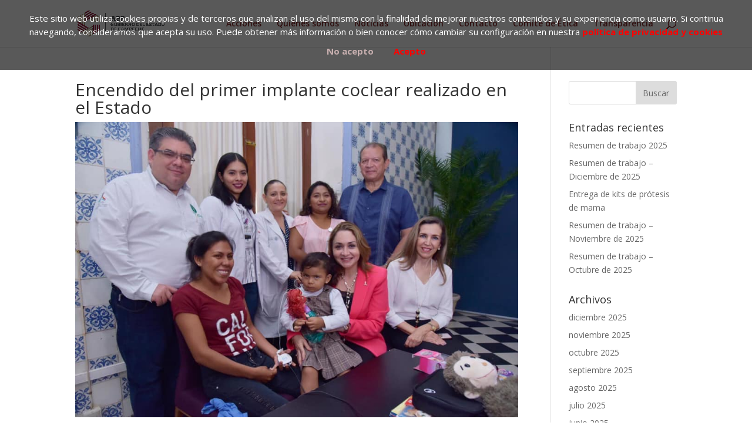

--- FILE ---
content_type: text/html; charset=UTF-8
request_url: https://beneficenciacampeche.gob.mx/2019/10/23/encendido-del-primer-implante-coclear-realizado-en-el-estado/
body_size: 54997
content:
<div id="legalplus-cookies-banner" class="block top" style="display: none;"
     data-cookies_accepted="false">
        <div class="block_content">
        <p id="legal_cookies_banner_text" data-cookies_link="https://beneficenciacampeche.gob.mx/politica-de-privacidad-y-cookies/">
            Este sitio web utiliza cookies propias y de terceros que analizan el uso del mismo con la finalidad de mejorar nuestros contenidos y su experiencia como usuario. Si continua navegando, consideramos que acepta su uso. Puede obtener más información o bien conocer cómo cambiar su configuración en nuestra [legalplus_CONDITIONS_LINK]        </p>
        <div class="legalplus-accept-btn">
            <a id="legalplus_deny_cookies" href="">No acepto</a>
            <a id="legalplus_accept_cookies" href="">Acepto</a>
        </div>
    </div>
</div>

<div id="legal-confirm" style="display: none;">
    <div class="text">
        Para poder continuar debe aceptar nuestra
        <a href="https://beneficenciacampeche.gob.mx/politica-de-privacidad-y-cookies/" target="_blank">Política de privacidad</a>.
    </div>
    <div id="legal-accept">Aceptar</div>
    <div id="legal-deny">Cancelar</div>
</div><!DOCTYPE html>
<html lang="es">
<head>
	<meta charset="UTF-8" />
<meta http-equiv="X-UA-Compatible" content="IE=edge">
	<link rel="pingback" href="https://beneficenciacampeche.gob.mx/xmlrpc.php" />

	<script type="text/javascript">
		document.documentElement.className = 'js';
	</script>

	<script>var et_site_url='https://beneficenciacampeche.gob.mx';var et_post_id='2036';function et_core_page_resource_fallback(a,b){"undefined"===typeof b&&(b=a.sheet.cssRules&&0===a.sheet.cssRules.length);b&&(a.onerror=null,a.onload=null,a.href?a.href=et_site_url+"/?et_core_page_resource="+a.id+et_post_id:a.src&&(a.src=et_site_url+"/?et_core_page_resource="+a.id+et_post_id))}
</script><title>Encendido del primer implante coclear realizado en el Estado | Beneficencia Pública Campeche</title>
<meta name='robots' content='max-image-preview:large' />
<link rel='dns-prefetch' href='//www.googletagmanager.com' />
<link rel='dns-prefetch' href='//fonts.googleapis.com' />
<link rel="alternate" type="application/rss+xml" title="Beneficencia Pública Campeche &raquo; Feed" href="https://beneficenciacampeche.gob.mx/feed/" />
<link rel="alternate" type="application/rss+xml" title="Beneficencia Pública Campeche &raquo; Feed de los comentarios" href="https://beneficenciacampeche.gob.mx/comments/feed/" />
<link rel="alternate" type="application/rss+xml" title="Beneficencia Pública Campeche &raquo; Comentario Encendido del primer implante coclear realizado en el Estado del feed" href="https://beneficenciacampeche.gob.mx/2019/10/23/encendido-del-primer-implante-coclear-realizado-en-el-estado/feed/" />
<link rel="alternate" title="oEmbed (JSON)" type="application/json+oembed" href="https://beneficenciacampeche.gob.mx/wp-json/oembed/1.0/embed?url=https%3A%2F%2Fbeneficenciacampeche.gob.mx%2F2019%2F10%2F23%2Fencendido-del-primer-implante-coclear-realizado-en-el-estado%2F" />
<link rel="alternate" title="oEmbed (XML)" type="text/xml+oembed" href="https://beneficenciacampeche.gob.mx/wp-json/oembed/1.0/embed?url=https%3A%2F%2Fbeneficenciacampeche.gob.mx%2F2019%2F10%2F23%2Fencendido-del-primer-implante-coclear-realizado-en-el-estado%2F&#038;format=xml" />
<meta content="Divi v.4.2.2" name="generator"/><style id='wp-img-auto-sizes-contain-inline-css' type='text/css'>
img:is([sizes=auto i],[sizes^="auto," i]){contain-intrinsic-size:3000px 1500px}
/*# sourceURL=wp-img-auto-sizes-contain-inline-css */
</style>
<style id='wp-emoji-styles-inline-css' type='text/css'>

	img.wp-smiley, img.emoji {
		display: inline !important;
		border: none !important;
		box-shadow: none !important;
		height: 1em !important;
		width: 1em !important;
		margin: 0 0.07em !important;
		vertical-align: -0.1em !important;
		background: none !important;
		padding: 0 !important;
	}
/*# sourceURL=wp-emoji-styles-inline-css */
</style>
<style id='wp-block-library-inline-css' type='text/css'>
:root{--wp-block-synced-color:#7a00df;--wp-block-synced-color--rgb:122,0,223;--wp-bound-block-color:var(--wp-block-synced-color);--wp-editor-canvas-background:#ddd;--wp-admin-theme-color:#007cba;--wp-admin-theme-color--rgb:0,124,186;--wp-admin-theme-color-darker-10:#006ba1;--wp-admin-theme-color-darker-10--rgb:0,107,160.5;--wp-admin-theme-color-darker-20:#005a87;--wp-admin-theme-color-darker-20--rgb:0,90,135;--wp-admin-border-width-focus:2px}@media (min-resolution:192dpi){:root{--wp-admin-border-width-focus:1.5px}}.wp-element-button{cursor:pointer}:root .has-very-light-gray-background-color{background-color:#eee}:root .has-very-dark-gray-background-color{background-color:#313131}:root .has-very-light-gray-color{color:#eee}:root .has-very-dark-gray-color{color:#313131}:root .has-vivid-green-cyan-to-vivid-cyan-blue-gradient-background{background:linear-gradient(135deg,#00d084,#0693e3)}:root .has-purple-crush-gradient-background{background:linear-gradient(135deg,#34e2e4,#4721fb 50%,#ab1dfe)}:root .has-hazy-dawn-gradient-background{background:linear-gradient(135deg,#faaca8,#dad0ec)}:root .has-subdued-olive-gradient-background{background:linear-gradient(135deg,#fafae1,#67a671)}:root .has-atomic-cream-gradient-background{background:linear-gradient(135deg,#fdd79a,#004a59)}:root .has-nightshade-gradient-background{background:linear-gradient(135deg,#330968,#31cdcf)}:root .has-midnight-gradient-background{background:linear-gradient(135deg,#020381,#2874fc)}:root{--wp--preset--font-size--normal:16px;--wp--preset--font-size--huge:42px}.has-regular-font-size{font-size:1em}.has-larger-font-size{font-size:2.625em}.has-normal-font-size{font-size:var(--wp--preset--font-size--normal)}.has-huge-font-size{font-size:var(--wp--preset--font-size--huge)}.has-text-align-center{text-align:center}.has-text-align-left{text-align:left}.has-text-align-right{text-align:right}.has-fit-text{white-space:nowrap!important}#end-resizable-editor-section{display:none}.aligncenter{clear:both}.items-justified-left{justify-content:flex-start}.items-justified-center{justify-content:center}.items-justified-right{justify-content:flex-end}.items-justified-space-between{justify-content:space-between}.screen-reader-text{border:0;clip-path:inset(50%);height:1px;margin:-1px;overflow:hidden;padding:0;position:absolute;width:1px;word-wrap:normal!important}.screen-reader-text:focus{background-color:#ddd;clip-path:none;color:#444;display:block;font-size:1em;height:auto;left:5px;line-height:normal;padding:15px 23px 14px;text-decoration:none;top:5px;width:auto;z-index:100000}html :where(.has-border-color){border-style:solid}html :where([style*=border-top-color]){border-top-style:solid}html :where([style*=border-right-color]){border-right-style:solid}html :where([style*=border-bottom-color]){border-bottom-style:solid}html :where([style*=border-left-color]){border-left-style:solid}html :where([style*=border-width]){border-style:solid}html :where([style*=border-top-width]){border-top-style:solid}html :where([style*=border-right-width]){border-right-style:solid}html :where([style*=border-bottom-width]){border-bottom-style:solid}html :where([style*=border-left-width]){border-left-style:solid}html :where(img[class*=wp-image-]){height:auto;max-width:100%}:where(figure){margin:0 0 1em}html :where(.is-position-sticky){--wp-admin--admin-bar--position-offset:var(--wp-admin--admin-bar--height,0px)}@media screen and (max-width:600px){html :where(.is-position-sticky){--wp-admin--admin-bar--position-offset:0px}}

/*# sourceURL=wp-block-library-inline-css */
</style><style id='global-styles-inline-css' type='text/css'>
:root{--wp--preset--aspect-ratio--square: 1;--wp--preset--aspect-ratio--4-3: 4/3;--wp--preset--aspect-ratio--3-4: 3/4;--wp--preset--aspect-ratio--3-2: 3/2;--wp--preset--aspect-ratio--2-3: 2/3;--wp--preset--aspect-ratio--16-9: 16/9;--wp--preset--aspect-ratio--9-16: 9/16;--wp--preset--color--black: #000000;--wp--preset--color--cyan-bluish-gray: #abb8c3;--wp--preset--color--white: #ffffff;--wp--preset--color--pale-pink: #f78da7;--wp--preset--color--vivid-red: #cf2e2e;--wp--preset--color--luminous-vivid-orange: #ff6900;--wp--preset--color--luminous-vivid-amber: #fcb900;--wp--preset--color--light-green-cyan: #7bdcb5;--wp--preset--color--vivid-green-cyan: #00d084;--wp--preset--color--pale-cyan-blue: #8ed1fc;--wp--preset--color--vivid-cyan-blue: #0693e3;--wp--preset--color--vivid-purple: #9b51e0;--wp--preset--gradient--vivid-cyan-blue-to-vivid-purple: linear-gradient(135deg,rgb(6,147,227) 0%,rgb(155,81,224) 100%);--wp--preset--gradient--light-green-cyan-to-vivid-green-cyan: linear-gradient(135deg,rgb(122,220,180) 0%,rgb(0,208,130) 100%);--wp--preset--gradient--luminous-vivid-amber-to-luminous-vivid-orange: linear-gradient(135deg,rgb(252,185,0) 0%,rgb(255,105,0) 100%);--wp--preset--gradient--luminous-vivid-orange-to-vivid-red: linear-gradient(135deg,rgb(255,105,0) 0%,rgb(207,46,46) 100%);--wp--preset--gradient--very-light-gray-to-cyan-bluish-gray: linear-gradient(135deg,rgb(238,238,238) 0%,rgb(169,184,195) 100%);--wp--preset--gradient--cool-to-warm-spectrum: linear-gradient(135deg,rgb(74,234,220) 0%,rgb(151,120,209) 20%,rgb(207,42,186) 40%,rgb(238,44,130) 60%,rgb(251,105,98) 80%,rgb(254,248,76) 100%);--wp--preset--gradient--blush-light-purple: linear-gradient(135deg,rgb(255,206,236) 0%,rgb(152,150,240) 100%);--wp--preset--gradient--blush-bordeaux: linear-gradient(135deg,rgb(254,205,165) 0%,rgb(254,45,45) 50%,rgb(107,0,62) 100%);--wp--preset--gradient--luminous-dusk: linear-gradient(135deg,rgb(255,203,112) 0%,rgb(199,81,192) 50%,rgb(65,88,208) 100%);--wp--preset--gradient--pale-ocean: linear-gradient(135deg,rgb(255,245,203) 0%,rgb(182,227,212) 50%,rgb(51,167,181) 100%);--wp--preset--gradient--electric-grass: linear-gradient(135deg,rgb(202,248,128) 0%,rgb(113,206,126) 100%);--wp--preset--gradient--midnight: linear-gradient(135deg,rgb(2,3,129) 0%,rgb(40,116,252) 100%);--wp--preset--font-size--small: 13px;--wp--preset--font-size--medium: 20px;--wp--preset--font-size--large: 36px;--wp--preset--font-size--x-large: 42px;--wp--preset--spacing--20: 0.44rem;--wp--preset--spacing--30: 0.67rem;--wp--preset--spacing--40: 1rem;--wp--preset--spacing--50: 1.5rem;--wp--preset--spacing--60: 2.25rem;--wp--preset--spacing--70: 3.38rem;--wp--preset--spacing--80: 5.06rem;--wp--preset--shadow--natural: 6px 6px 9px rgba(0, 0, 0, 0.2);--wp--preset--shadow--deep: 12px 12px 50px rgba(0, 0, 0, 0.4);--wp--preset--shadow--sharp: 6px 6px 0px rgba(0, 0, 0, 0.2);--wp--preset--shadow--outlined: 6px 6px 0px -3px rgb(255, 255, 255), 6px 6px rgb(0, 0, 0);--wp--preset--shadow--crisp: 6px 6px 0px rgb(0, 0, 0);}:where(.is-layout-flex){gap: 0.5em;}:where(.is-layout-grid){gap: 0.5em;}body .is-layout-flex{display: flex;}.is-layout-flex{flex-wrap: wrap;align-items: center;}.is-layout-flex > :is(*, div){margin: 0;}body .is-layout-grid{display: grid;}.is-layout-grid > :is(*, div){margin: 0;}:where(.wp-block-columns.is-layout-flex){gap: 2em;}:where(.wp-block-columns.is-layout-grid){gap: 2em;}:where(.wp-block-post-template.is-layout-flex){gap: 1.25em;}:where(.wp-block-post-template.is-layout-grid){gap: 1.25em;}.has-black-color{color: var(--wp--preset--color--black) !important;}.has-cyan-bluish-gray-color{color: var(--wp--preset--color--cyan-bluish-gray) !important;}.has-white-color{color: var(--wp--preset--color--white) !important;}.has-pale-pink-color{color: var(--wp--preset--color--pale-pink) !important;}.has-vivid-red-color{color: var(--wp--preset--color--vivid-red) !important;}.has-luminous-vivid-orange-color{color: var(--wp--preset--color--luminous-vivid-orange) !important;}.has-luminous-vivid-amber-color{color: var(--wp--preset--color--luminous-vivid-amber) !important;}.has-light-green-cyan-color{color: var(--wp--preset--color--light-green-cyan) !important;}.has-vivid-green-cyan-color{color: var(--wp--preset--color--vivid-green-cyan) !important;}.has-pale-cyan-blue-color{color: var(--wp--preset--color--pale-cyan-blue) !important;}.has-vivid-cyan-blue-color{color: var(--wp--preset--color--vivid-cyan-blue) !important;}.has-vivid-purple-color{color: var(--wp--preset--color--vivid-purple) !important;}.has-black-background-color{background-color: var(--wp--preset--color--black) !important;}.has-cyan-bluish-gray-background-color{background-color: var(--wp--preset--color--cyan-bluish-gray) !important;}.has-white-background-color{background-color: var(--wp--preset--color--white) !important;}.has-pale-pink-background-color{background-color: var(--wp--preset--color--pale-pink) !important;}.has-vivid-red-background-color{background-color: var(--wp--preset--color--vivid-red) !important;}.has-luminous-vivid-orange-background-color{background-color: var(--wp--preset--color--luminous-vivid-orange) !important;}.has-luminous-vivid-amber-background-color{background-color: var(--wp--preset--color--luminous-vivid-amber) !important;}.has-light-green-cyan-background-color{background-color: var(--wp--preset--color--light-green-cyan) !important;}.has-vivid-green-cyan-background-color{background-color: var(--wp--preset--color--vivid-green-cyan) !important;}.has-pale-cyan-blue-background-color{background-color: var(--wp--preset--color--pale-cyan-blue) !important;}.has-vivid-cyan-blue-background-color{background-color: var(--wp--preset--color--vivid-cyan-blue) !important;}.has-vivid-purple-background-color{background-color: var(--wp--preset--color--vivid-purple) !important;}.has-black-border-color{border-color: var(--wp--preset--color--black) !important;}.has-cyan-bluish-gray-border-color{border-color: var(--wp--preset--color--cyan-bluish-gray) !important;}.has-white-border-color{border-color: var(--wp--preset--color--white) !important;}.has-pale-pink-border-color{border-color: var(--wp--preset--color--pale-pink) !important;}.has-vivid-red-border-color{border-color: var(--wp--preset--color--vivid-red) !important;}.has-luminous-vivid-orange-border-color{border-color: var(--wp--preset--color--luminous-vivid-orange) !important;}.has-luminous-vivid-amber-border-color{border-color: var(--wp--preset--color--luminous-vivid-amber) !important;}.has-light-green-cyan-border-color{border-color: var(--wp--preset--color--light-green-cyan) !important;}.has-vivid-green-cyan-border-color{border-color: var(--wp--preset--color--vivid-green-cyan) !important;}.has-pale-cyan-blue-border-color{border-color: var(--wp--preset--color--pale-cyan-blue) !important;}.has-vivid-cyan-blue-border-color{border-color: var(--wp--preset--color--vivid-cyan-blue) !important;}.has-vivid-purple-border-color{border-color: var(--wp--preset--color--vivid-purple) !important;}.has-vivid-cyan-blue-to-vivid-purple-gradient-background{background: var(--wp--preset--gradient--vivid-cyan-blue-to-vivid-purple) !important;}.has-light-green-cyan-to-vivid-green-cyan-gradient-background{background: var(--wp--preset--gradient--light-green-cyan-to-vivid-green-cyan) !important;}.has-luminous-vivid-amber-to-luminous-vivid-orange-gradient-background{background: var(--wp--preset--gradient--luminous-vivid-amber-to-luminous-vivid-orange) !important;}.has-luminous-vivid-orange-to-vivid-red-gradient-background{background: var(--wp--preset--gradient--luminous-vivid-orange-to-vivid-red) !important;}.has-very-light-gray-to-cyan-bluish-gray-gradient-background{background: var(--wp--preset--gradient--very-light-gray-to-cyan-bluish-gray) !important;}.has-cool-to-warm-spectrum-gradient-background{background: var(--wp--preset--gradient--cool-to-warm-spectrum) !important;}.has-blush-light-purple-gradient-background{background: var(--wp--preset--gradient--blush-light-purple) !important;}.has-blush-bordeaux-gradient-background{background: var(--wp--preset--gradient--blush-bordeaux) !important;}.has-luminous-dusk-gradient-background{background: var(--wp--preset--gradient--luminous-dusk) !important;}.has-pale-ocean-gradient-background{background: var(--wp--preset--gradient--pale-ocean) !important;}.has-electric-grass-gradient-background{background: var(--wp--preset--gradient--electric-grass) !important;}.has-midnight-gradient-background{background: var(--wp--preset--gradient--midnight) !important;}.has-small-font-size{font-size: var(--wp--preset--font-size--small) !important;}.has-medium-font-size{font-size: var(--wp--preset--font-size--medium) !important;}.has-large-font-size{font-size: var(--wp--preset--font-size--large) !important;}.has-x-large-font-size{font-size: var(--wp--preset--font-size--x-large) !important;}
/*# sourceURL=global-styles-inline-css */
</style>

<style id='classic-theme-styles-inline-css' type='text/css'>
/*! This file is auto-generated */
.wp-block-button__link{color:#fff;background-color:#32373c;border-radius:9999px;box-shadow:none;text-decoration:none;padding:calc(.667em + 2px) calc(1.333em + 2px);font-size:1.125em}.wp-block-file__button{background:#32373c;color:#fff;text-decoration:none}
/*# sourceURL=/wp-includes/css/classic-themes.min.css */
</style>
<link rel='stylesheet' id='divi-fonts-css' href='https://fonts.googleapis.com/css?family=Open+Sans:300italic,400italic,600italic,700italic,800italic,400,300,600,700,800&#038;subset=latin,latin-ext' type='text/css' media='all' />
<link rel='stylesheet' id='divi-style-css' href='https://beneficenciacampeche.gob.mx/wp-content/themes/Divi/style.css?ver=4.2.2' type='text/css' media='all' />
<link rel='stylesheet' id='dashicons-css' href='https://beneficenciacampeche.gob.mx/wp-includes/css/dashicons.min.css?ver=6.9' type='text/css' media='all' />
<script type="text/javascript" src="https://beneficenciacampeche.gob.mx/wp-includes/js/jquery/jquery.min.js?ver=3.7.1" id="jquery-core-js"></script>
<script type="text/javascript" src="https://beneficenciacampeche.gob.mx/wp-includes/js/jquery/jquery-migrate.min.js?ver=3.4.1" id="jquery-migrate-js"></script>
<script type="text/javascript" id="et-core-api-spam-recaptcha-js-extra">
/* <![CDATA[ */
var et_core_api_spam_recaptcha = {"site_key":"","page_action":{"action":"encendidodelprimerimplantecoclearrealizadoenelestado"}};
//# sourceURL=et-core-api-spam-recaptcha-js-extra
/* ]]> */
</script>
<script type="text/javascript" src="https://beneficenciacampeche.gob.mx/wp-content/themes/Divi/core/admin/js/recaptcha.js?ver=6.9" id="et-core-api-spam-recaptcha-js"></script>

<!-- Fragmento de código de la etiqueta de Google (gtag.js) añadida por Site Kit -->
<!-- Fragmento de código de Google Analytics añadido por Site Kit -->
<script type="text/javascript" src="https://www.googletagmanager.com/gtag/js?id=GT-TQT97F7" id="google_gtagjs-js" async></script>
<script type="text/javascript" id="google_gtagjs-js-after">
/* <![CDATA[ */
window.dataLayer = window.dataLayer || [];function gtag(){dataLayer.push(arguments);}
gtag("set","linker",{"domains":["beneficenciacampeche.gob.mx"]});
gtag("js", new Date());
gtag("set", "developer_id.dZTNiMT", true);
gtag("config", "GT-TQT97F7");
//# sourceURL=google_gtagjs-js-after
/* ]]> */
</script>
<link rel="https://api.w.org/" href="https://beneficenciacampeche.gob.mx/wp-json/" /><link rel="alternate" title="JSON" type="application/json" href="https://beneficenciacampeche.gob.mx/wp-json/wp/v2/posts/2036" /><link rel="EditURI" type="application/rsd+xml" title="RSD" href="https://beneficenciacampeche.gob.mx/xmlrpc.php?rsd" />
<meta name="generator" content="WordPress 6.9" />
<link rel="canonical" href="https://beneficenciacampeche.gob.mx/2019/10/23/encendido-del-primer-implante-coclear-realizado-en-el-estado/" />
<link rel='shortlink' href='https://beneficenciacampeche.gob.mx/?p=2036' />
<meta name="generator" content="Site Kit by Google 1.170.0" /><meta name="viewport" content="width=device-width, initial-scale=1.0, maximum-scale=1.0, user-scalable=0" /><meta name="twitter:widgets:link-color" content="#000000" /><meta name="twitter:widgets:border-color" content="#000000" /><meta name="twitter:partner" content="tfwp" /><link rel="icon" href="https://beneficenciacampeche.gob.mx/wp-content/uploads/2024/02/cropped-VEDA_perfil-1-32x32.png" sizes="32x32" />
<link rel="icon" href="https://beneficenciacampeche.gob.mx/wp-content/uploads/2024/02/cropped-VEDA_perfil-1-192x192.png" sizes="192x192" />
<link rel="apple-touch-icon" href="https://beneficenciacampeche.gob.mx/wp-content/uploads/2024/02/cropped-VEDA_perfil-1-180x180.png" />
<meta name="msapplication-TileImage" content="https://beneficenciacampeche.gob.mx/wp-content/uploads/2024/02/cropped-VEDA_perfil-1-270x270.png" />

<meta name="twitter:card" content="summary" /><meta name="twitter:title" content="Encendido del primer implante coclear realizado en el Estado" /><meta name="twitter:site" content="@SaludCampeche" /><meta name="twitter:image" content="https://beneficenciacampeche.gob.mx/wp-content/uploads/2019/11/75233869_1729074717227422_5159034069354283008_n.jpg" />
<style id="et-core-unified-2036-cached-inline-styles">body{color:#191919}.woocommerce #respond input#submit,.woocommerce-page #respond input#submit,.woocommerce #content input.button,.woocommerce-page #content input.button,.woocommerce-message,.woocommerce-error,.woocommerce-info{background:#0cc90c!important}#et_search_icon:hover,.mobile_menu_bar:before,.mobile_menu_bar:after,.et_toggle_slide_menu:after,.et-social-icon a:hover,.et_pb_sum,.et_pb_pricing li a,.et_pb_pricing_table_button,.et_overlay:before,.entry-summary p.price ins,.woocommerce div.product span.price,.woocommerce-page div.product span.price,.woocommerce #content div.product span.price,.woocommerce-page #content div.product span.price,.woocommerce div.product p.price,.woocommerce-page div.product p.price,.woocommerce #content div.product p.price,.woocommerce-page #content div.product p.price,.et_pb_member_social_links a:hover,.woocommerce .star-rating span:before,.woocommerce-page .star-rating span:before,.et_pb_widget li a:hover,.et_pb_filterable_portfolio .et_pb_portfolio_filters li a.active,.et_pb_filterable_portfolio .et_pb_portofolio_pagination ul li a.active,.et_pb_gallery .et_pb_gallery_pagination ul li a.active,.wp-pagenavi span.current,.wp-pagenavi a:hover,.nav-single a,.tagged_as a,.posted_in a{color:#0cc90c}.et_pb_contact_submit,.et_password_protected_form .et_submit_button,.et_pb_bg_layout_light .et_pb_newsletter_button,.comment-reply-link,.form-submit .et_pb_button,.et_pb_bg_layout_light .et_pb_promo_button,.et_pb_bg_layout_light .et_pb_more_button,.woocommerce a.button.alt,.woocommerce-page a.button.alt,.woocommerce button.button.alt,.woocommerce button.button.alt.disabled,.woocommerce-page button.button.alt,.woocommerce-page button.button.alt.disabled,.woocommerce input.button.alt,.woocommerce-page input.button.alt,.woocommerce #respond input#submit.alt,.woocommerce-page #respond input#submit.alt,.woocommerce #content input.button.alt,.woocommerce-page #content input.button.alt,.woocommerce a.button,.woocommerce-page a.button,.woocommerce button.button,.woocommerce-page button.button,.woocommerce input.button,.woocommerce-page input.button,.et_pb_contact p input[type="checkbox"]:checked+label i:before,.et_pb_bg_layout_light.et_pb_module.et_pb_button{color:#0cc90c}.footer-widget h4{color:#0cc90c}.et-search-form,.nav li ul,.et_mobile_menu,.footer-widget li:before,.et_pb_pricing li:before,blockquote{border-color:#0cc90c}.et_pb_counter_amount,.et_pb_featured_table .et_pb_pricing_heading,.et_quote_content,.et_link_content,.et_audio_content,.et_pb_post_slider.et_pb_bg_layout_dark,.et_slide_in_menu_container,.et_pb_contact p input[type="radio"]:checked+label i:before{background-color:#0cc90c}a{color:#1265cc}.nav li ul{border-color:#cccccc}#top-header,#et-secondary-nav li ul{background-color:#4fa31b}#et-secondary-nav li ul{background-color:#7cda24}#top-header,#top-header a{color:#7cda24}.et_header_style_centered .mobile_nav .select_page,.et_header_style_split .mobile_nav .select_page,.et_nav_text_color_light #top-menu>li>a,.et_nav_text_color_dark #top-menu>li>a,#top-menu a,.et_mobile_menu li a,.et_nav_text_color_light .et_mobile_menu li a,.et_nav_text_color_dark .et_mobile_menu li a,#et_search_icon:before,.et_search_form_container input,span.et_close_search_field:after,#et-top-navigation .et-cart-info{color:rgba(117,14,14,0.9)}.et_search_form_container input::-moz-placeholder{color:rgba(117,14,14,0.9)}.et_search_form_container input::-webkit-input-placeholder{color:rgba(117,14,14,0.9)}.et_search_form_container input:-ms-input-placeholder{color:rgba(117,14,14,0.9)}#main-header .nav li ul a{color:rgba(224,11,0,0.97)}#top-menu li.current-menu-ancestor>a,#top-menu li.current-menu-item>a,.et_color_scheme_red #top-menu li.current-menu-ancestor>a,.et_color_scheme_red #top-menu li.current-menu-item>a,.et_color_scheme_pink #top-menu li.current-menu-ancestor>a,.et_color_scheme_pink #top-menu li.current-menu-item>a,.et_color_scheme_orange #top-menu li.current-menu-ancestor>a,.et_color_scheme_orange #top-menu li.current-menu-item>a,.et_color_scheme_green #top-menu li.current-menu-ancestor>a,.et_color_scheme_green #top-menu li.current-menu-item>a{color:rgba(94,99,40,0.78)}#footer-widgets .footer-widget a,#footer-widgets .footer-widget li a,#footer-widgets .footer-widget li a:hover{color:#ffffff}.footer-widget{color:#ffffff}#main-footer .footer-widget h4{color:#0cc90c}.footer-widget li:before{border-color:#0cc90c}.et_slide_in_menu_container,.et_slide_in_menu_container .et-search-field{letter-spacing:px}.et_slide_in_menu_container .et-search-field::-moz-placeholder{letter-spacing:px}.et_slide_in_menu_container .et-search-field::-webkit-input-placeholder{letter-spacing:px}.et_slide_in_menu_container .et-search-field:-ms-input-placeholder{letter-spacing:px}@media only screen and (min-width:981px){.et_header_style_centered.et_hide_primary_logo #main-header:not(.et-fixed-header) .logo_container,.et_header_style_centered.et_hide_fixed_logo #main-header.et-fixed-header .logo_container{height:11.88px}.et-fixed-header#top-header,.et-fixed-header#top-header #et-secondary-nav li ul{background-color:#033307}.et-fixed-header #top-menu a,.et-fixed-header #et_search_icon:before,.et-fixed-header #et_top_search .et-search-form input,.et-fixed-header .et_search_form_container input,.et-fixed-header .et_close_search_field:after,.et-fixed-header #et-top-navigation .et-cart-info{color:rgba(219,11,4,0.89)!important}.et-fixed-header .et_search_form_container input::-moz-placeholder{color:rgba(219,11,4,0.89)!important}.et-fixed-header .et_search_form_container input::-webkit-input-placeholder{color:rgba(219,11,4,0.89)!important}.et-fixed-header .et_search_form_container input:-ms-input-placeholder{color:rgba(219,11,4,0.89)!important}.et-fixed-header #top-menu li.current-menu-ancestor>a,.et-fixed-header #top-menu li.current-menu-item>a{color:rgba(20,6,0,0.96)!important}.et-fixed-header#top-header a{color:#093308}}@media only screen and (min-width:1350px){.et_pb_row{padding:27px 0}.et_pb_section{padding:54px 0}.single.et_pb_pagebuilder_layout.et_full_width_page .et_post_meta_wrapper{padding-top:81px}.et_pb_fullwidth_section{padding:0}}</style><link rel='stylesheet' id='legalplus_css_1-css' href='https://beneficenciacampeche.gob.mx/wp-content/plugins/legal-plus/assets/css/legalplus.css?ver=6.9' type='text/css' media='all' />
</head>
<body class="wp-singular post-template-default single single-post postid-2036 single-format-standard wp-theme-Divi et_pb_button_helper_class et_fixed_nav et_show_nav et_primary_nav_dropdown_animation_fade et_secondary_nav_dropdown_animation_fade et_header_style_left et_pb_footer_columns1 et_cover_background et_pb_gutter osx et_pb_gutters3 et_pb_pagebuilder_layout et_smooth_scroll et_right_sidebar et_divi_theme et-db et_minified_js et_minified_css">
	<div id="page-container">

	
	
			<header id="main-header" data-height-onload="66">
			<div class="container clearfix et_menu_container">
							<div class="logo_container">
					<span class="logo_helper"></span>
					<a href="https://beneficenciacampeche.gob.mx/">
						<img src="https://beneficenciacampeche.gob.mx/wp-content/uploads/2021/10/ABPHoriz22.png" alt="Beneficencia Pública Campeche" id="logo" data-height-percentage="54" />
					</a>
				</div>
							<div id="et-top-navigation" data-height="66" data-fixed-height="40">
											<nav id="top-menu-nav">
						<ul id="top-menu" class="nav"><li id="menu-item-132" class="menu-item menu-item-type-post_type menu-item-object-post menu-item-132"><a href="https://beneficenciacampeche.gob.mx/2016/06/28/programas/">Acciones</a></li>
<li id="menu-item-131" class="menu-item menu-item-type-post_type menu-item-object-post menu-item-131"><a href="https://beneficenciacampeche.gob.mx/2016/06/28/quienes-somos/">Quiénes somos</a></li>
<li id="menu-item-5746" class="menu-item menu-item-type-post_type menu-item-object-post menu-item-5746"><a href="https://beneficenciacampeche.gob.mx/2016/07/04/noticias/">Noticias</a></li>
<li id="menu-item-130" class="menu-item menu-item-type-post_type menu-item-object-post menu-item-130"><a href="https://beneficenciacampeche.gob.mx/2016/06/29/ubicacion/">Ubicación</a></li>
<li id="menu-item-54" class="menu-item menu-item-type-custom menu-item-object-custom menu-item-54"><a href="/#Contacto">Contacto</a></li>
<li id="menu-item-6305" class="menu-item menu-item-type-post_type menu-item-object-page menu-item-6305"><a href="https://beneficenciacampeche.gob.mx/etica/">Comité de Ética</a></li>
<li id="menu-item-805" class="menu-item menu-item-type-post_type menu-item-object-page menu-item-805"><a href="https://beneficenciacampeche.gob.mx/transparenciaabp/">Transparencia</a></li>
</ul>						</nav>
					
					
					
										<div id="et_top_search">
						<span id="et_search_icon"></span>
					</div>
					
					<div id="et_mobile_nav_menu">
				<div class="mobile_nav closed">
					<span class="select_page">Seleccionar página</span>
					<span class="mobile_menu_bar mobile_menu_bar_toggle"></span>
				</div>
			</div>				</div> <!-- #et-top-navigation -->
			</div> <!-- .container -->
			<div class="et_search_outer">
				<div class="container et_search_form_container">
					<form role="search" method="get" class="et-search-form" action="https://beneficenciacampeche.gob.mx/">
					<input type="search" class="et-search-field" placeholder="Búsqueda &hellip;" value="" name="s" title="Buscar:" />					</form>
					<span class="et_close_search_field"></span>
				</div>
			</div>
		</header> <!-- #main-header -->
			<div id="et-main-area">
	
<div id="main-content">
		<div class="container">
		<div id="content-area" class="clearfix">
			<div id="left-area">
											<article id="post-2036" class="et_pb_post post-2036 post type-post status-publish format-standard has-post-thumbnail hentry category-noticias">
											<div class="et_post_meta_wrapper">
							<h1 class="entry-title">Encendido del primer implante coclear realizado en el Estado</h1>

						<img src="https://beneficenciacampeche.gob.mx/wp-content/uploads/2019/11/75233869_1729074717227422_5159034069354283008_n.jpg" alt="" class="" width='1080' height='675' srcset="https://beneficenciacampeche.gob.mx/wp-content/uploads/2019/11/75233869_1729074717227422_5159034069354283008_n.jpg 960w, https://beneficenciacampeche.gob.mx/wp-content/uploads/2019/11/75233869_1729074717227422_5159034069354283008_n-300x200.jpg 300w, https://beneficenciacampeche.gob.mx/wp-content/uploads/2019/11/75233869_1729074717227422_5159034069354283008_n-768x512.jpg 768w" sizes="(max-width: 960px) 100vw, 960px" />
												</div> <!-- .et_post_meta_wrapper -->
				
					<div class="entry-content">
					<div id="et-boc" class="et-boc">
			
		<div class="et-l et-l--post">
			<div class="et_builder_inner_content et_pb_gutters3"><div class="et_pb_section et_pb_section_0 et_section_regular" >
				
				
				
				
					<div class="et_pb_row et_pb_row_0">
				<div class="et_pb_column et_pb_column_4_4 et_pb_column_0  et_pb_css_mix_blend_mode_passthrough et-last-child">
				
				
				<div class="et_pb_module et_pb_text et_pb_text_0  et_pb_text_align_left et_pb_bg_layout_light">
				
				
				<div class="et_pb_text_inner"><p>23.Oct.19.  El Secretario de Salud acompañó a la presidenta del Patronato del DIF Estatal Campeche, Victoria Damas de Aysa al encendido del primer implante coclear realizado en el Hospital General de Especialidades (HGE) “Dr. Javier Buenfil Osorio”, el cuál benefició a la niña Valentina Concepción Sánchez Gómez, del municipio de Candelaria.</p></div>
			</div> <!-- .et_pb_text --><div class="et_pb_module et_pb_gallery et_pb_gallery_0  et_pb_bg_layout_light et_pb_slider et_pb_gallery_fullwidth et_slider_auto et_slider_speed_7000 clearfix">
				<div class="et_pb_gallery_items et_post_gallery clearfix" data-per_page="4"><div class="et_pb_gallery_item et_pb_bg_layout_light">
				<div class='et_pb_gallery_image landscape'>
					<a href="https://beneficenciacampeche.gob.mx/wp-content/uploads/2019/11/75356840_1729074730560754_1359925605285494784_n.jpg" title="75356840_1729074730560754_1359925605285494784_n">
					<img decoding="async" src="https://beneficenciacampeche.gob.mx/wp-content/uploads/2019/11/75356840_1729074730560754_1359925605285494784_n.jpg" alt="75356840_1729074730560754_1359925605285494784_n" srcset="https://beneficenciacampeche.gob.mx/wp-content/uploads/2019/11/75356840_1729074730560754_1359925605285494784_n.jpg 960w, https://beneficenciacampeche.gob.mx/wp-content/uploads/2019/11/75356840_1729074730560754_1359925605285494784_n-300x225.jpg 300w, https://beneficenciacampeche.gob.mx/wp-content/uploads/2019/11/75356840_1729074730560754_1359925605285494784_n-768x576.jpg 768w, https://beneficenciacampeche.gob.mx/wp-content/uploads/2019/11/75356840_1729074730560754_1359925605285494784_n-510x382.jpg 510w" sizes="(max-width: 960px) 100vw, 960px" />
					<span class="et_overlay"></span>
				</a>
				</div></div><div class="et_pb_gallery_item et_pb_bg_layout_light">
				<div class='et_pb_gallery_image landscape'>
					<a href="https://beneficenciacampeche.gob.mx/wp-content/uploads/2019/11/73121897_1729074710560756_6430431937583644672_n.jpg" title="73121897_1729074710560756_6430431937583644672_n">
					<img decoding="async" src="https://beneficenciacampeche.gob.mx/wp-content/uploads/2019/11/73121897_1729074710560756_6430431937583644672_n.jpg" alt="73121897_1729074710560756_6430431937583644672_n" srcset="https://beneficenciacampeche.gob.mx/wp-content/uploads/2019/11/73121897_1729074710560756_6430431937583644672_n.jpg 960w, https://beneficenciacampeche.gob.mx/wp-content/uploads/2019/11/73121897_1729074710560756_6430431937583644672_n-300x200.jpg 300w, https://beneficenciacampeche.gob.mx/wp-content/uploads/2019/11/73121897_1729074710560756_6430431937583644672_n-768x512.jpg 768w" sizes="(max-width: 960px) 100vw, 960px" />
					<span class="et_overlay"></span>
				</a>
				</div></div><div class="et_pb_gallery_item et_pb_bg_layout_light">
				<div class='et_pb_gallery_image landscape'>
					<a href="https://beneficenciacampeche.gob.mx/wp-content/uploads/2019/11/73128072_1729074760560751_1935655749292130304_n.jpg" title="73128072_1729074760560751_1935655749292130304_n">
					<img decoding="async" src="https://beneficenciacampeche.gob.mx/wp-content/uploads/2019/11/73128072_1729074760560751_1935655749292130304_n.jpg" alt="73128072_1729074760560751_1935655749292130304_n" srcset="https://beneficenciacampeche.gob.mx/wp-content/uploads/2019/11/73128072_1729074760560751_1935655749292130304_n.jpg 960w, https://beneficenciacampeche.gob.mx/wp-content/uploads/2019/11/73128072_1729074760560751_1935655749292130304_n-300x225.jpg 300w, https://beneficenciacampeche.gob.mx/wp-content/uploads/2019/11/73128072_1729074760560751_1935655749292130304_n-768x576.jpg 768w, https://beneficenciacampeche.gob.mx/wp-content/uploads/2019/11/73128072_1729074760560751_1935655749292130304_n-510x382.jpg 510w" sizes="(max-width: 960px) 100vw, 960px" />
					<span class="et_overlay"></span>
				</a>
				</div></div></div><!-- .et_pb_gallery_items --></div><!-- .et_pb_gallery -->
			</div> <!-- .et_pb_column -->
				
				
			</div> <!-- .et_pb_row -->
				
				
			</div> <!-- .et_pb_section -->		</div><!-- .et_builder_inner_content -->
	</div><!-- .et-l -->
	
			
		</div><!-- #et-boc -->
		
<div class="twitter-share"><a href="https://twitter.com/intent/tweet?url=https%3A%2F%2Fbeneficenciacampeche.gob.mx%2F2019%2F10%2F23%2Fencendido-del-primer-implante-coclear-realizado-en-el-estado%2F&#038;via=SaludCampeche" class="twitter-share-button">Twittear</a></div>
					</div> <!-- .entry-content -->
					<div class="et_post_meta_wrapper">
										</div> <!-- .et_post_meta_wrapper -->
				</article> <!-- .et_pb_post -->

						</div> <!-- #left-area -->

				<div id="sidebar">
		<div id="search-2" class="et_pb_widget widget_search"><form role="search" method="get" id="searchform" class="searchform" action="https://beneficenciacampeche.gob.mx/">
				<div>
					<label class="screen-reader-text" for="s">Buscar:</label>
					<input type="text" value="" name="s" id="s" />
					<input type="submit" id="searchsubmit" value="Buscar" />
				</div>
			</form></div> <!-- end .et_pb_widget -->
		<div id="recent-posts-2" class="et_pb_widget widget_recent_entries">
		<h4 class="widgettitle">Entradas recientes</h4>
		<ul>
											<li>
					<a href="https://beneficenciacampeche.gob.mx/2025/12/19/resumen-de-trabajo-2025/">Resumen de trabajo 2025</a>
									</li>
											<li>
					<a href="https://beneficenciacampeche.gob.mx/2025/12/19/resumen-de-trabajo-diciembre-de-2025/">Resumen de trabajo – Diciembre de 2025</a>
									</li>
											<li>
					<a href="https://beneficenciacampeche.gob.mx/2025/12/05/entrega-de-kits-de-protesis-de-mama/">Entrega de kits de prótesis de mama</a>
									</li>
											<li>
					<a href="https://beneficenciacampeche.gob.mx/2025/12/01/resumen-de-trabajo-noviembre-de-2025/">Resumen de trabajo – Noviembre de 2025</a>
									</li>
											<li>
					<a href="https://beneficenciacampeche.gob.mx/2025/11/01/resumen-de-trabajo-octubre-de-2025/">Resumen de trabajo – Octubre de 2025</a>
									</li>
					</ul>

		</div> <!-- end .et_pb_widget --><div id="archives-2" class="et_pb_widget widget_archive"><h4 class="widgettitle">Archivos</h4>
			<ul>
					<li><a href='https://beneficenciacampeche.gob.mx/2025/12/'>diciembre 2025</a></li>
	<li><a href='https://beneficenciacampeche.gob.mx/2025/11/'>noviembre 2025</a></li>
	<li><a href='https://beneficenciacampeche.gob.mx/2025/10/'>octubre 2025</a></li>
	<li><a href='https://beneficenciacampeche.gob.mx/2025/09/'>septiembre 2025</a></li>
	<li><a href='https://beneficenciacampeche.gob.mx/2025/08/'>agosto 2025</a></li>
	<li><a href='https://beneficenciacampeche.gob.mx/2025/07/'>julio 2025</a></li>
	<li><a href='https://beneficenciacampeche.gob.mx/2025/06/'>junio 2025</a></li>
	<li><a href='https://beneficenciacampeche.gob.mx/2025/05/'>mayo 2025</a></li>
	<li><a href='https://beneficenciacampeche.gob.mx/2025/04/'>abril 2025</a></li>
	<li><a href='https://beneficenciacampeche.gob.mx/2025/03/'>marzo 2025</a></li>
	<li><a href='https://beneficenciacampeche.gob.mx/2025/02/'>febrero 2025</a></li>
	<li><a href='https://beneficenciacampeche.gob.mx/2025/01/'>enero 2025</a></li>
	<li><a href='https://beneficenciacampeche.gob.mx/2024/12/'>diciembre 2024</a></li>
	<li><a href='https://beneficenciacampeche.gob.mx/2024/11/'>noviembre 2024</a></li>
	<li><a href='https://beneficenciacampeche.gob.mx/2024/10/'>octubre 2024</a></li>
	<li><a href='https://beneficenciacampeche.gob.mx/2024/09/'>septiembre 2024</a></li>
	<li><a href='https://beneficenciacampeche.gob.mx/2024/08/'>agosto 2024</a></li>
	<li><a href='https://beneficenciacampeche.gob.mx/2024/07/'>julio 2024</a></li>
	<li><a href='https://beneficenciacampeche.gob.mx/2024/06/'>junio 2024</a></li>
	<li><a href='https://beneficenciacampeche.gob.mx/2024/05/'>mayo 2024</a></li>
	<li><a href='https://beneficenciacampeche.gob.mx/2024/04/'>abril 2024</a></li>
	<li><a href='https://beneficenciacampeche.gob.mx/2024/03/'>marzo 2024</a></li>
	<li><a href='https://beneficenciacampeche.gob.mx/2024/02/'>febrero 2024</a></li>
	<li><a href='https://beneficenciacampeche.gob.mx/2024/01/'>enero 2024</a></li>
	<li><a href='https://beneficenciacampeche.gob.mx/2023/12/'>diciembre 2023</a></li>
	<li><a href='https://beneficenciacampeche.gob.mx/2023/11/'>noviembre 2023</a></li>
	<li><a href='https://beneficenciacampeche.gob.mx/2023/10/'>octubre 2023</a></li>
	<li><a href='https://beneficenciacampeche.gob.mx/2023/09/'>septiembre 2023</a></li>
	<li><a href='https://beneficenciacampeche.gob.mx/2023/08/'>agosto 2023</a></li>
	<li><a href='https://beneficenciacampeche.gob.mx/2023/07/'>julio 2023</a></li>
	<li><a href='https://beneficenciacampeche.gob.mx/2023/06/'>junio 2023</a></li>
	<li><a href='https://beneficenciacampeche.gob.mx/2023/05/'>mayo 2023</a></li>
	<li><a href='https://beneficenciacampeche.gob.mx/2023/04/'>abril 2023</a></li>
	<li><a href='https://beneficenciacampeche.gob.mx/2023/03/'>marzo 2023</a></li>
	<li><a href='https://beneficenciacampeche.gob.mx/2023/02/'>febrero 2023</a></li>
	<li><a href='https://beneficenciacampeche.gob.mx/2023/01/'>enero 2023</a></li>
	<li><a href='https://beneficenciacampeche.gob.mx/2022/12/'>diciembre 2022</a></li>
	<li><a href='https://beneficenciacampeche.gob.mx/2022/11/'>noviembre 2022</a></li>
	<li><a href='https://beneficenciacampeche.gob.mx/2022/10/'>octubre 2022</a></li>
	<li><a href='https://beneficenciacampeche.gob.mx/2022/09/'>septiembre 2022</a></li>
	<li><a href='https://beneficenciacampeche.gob.mx/2022/08/'>agosto 2022</a></li>
	<li><a href='https://beneficenciacampeche.gob.mx/2022/07/'>julio 2022</a></li>
	<li><a href='https://beneficenciacampeche.gob.mx/2022/06/'>junio 2022</a></li>
	<li><a href='https://beneficenciacampeche.gob.mx/2022/05/'>mayo 2022</a></li>
	<li><a href='https://beneficenciacampeche.gob.mx/2022/04/'>abril 2022</a></li>
	<li><a href='https://beneficenciacampeche.gob.mx/2022/03/'>marzo 2022</a></li>
	<li><a href='https://beneficenciacampeche.gob.mx/2022/02/'>febrero 2022</a></li>
	<li><a href='https://beneficenciacampeche.gob.mx/2022/01/'>enero 2022</a></li>
	<li><a href='https://beneficenciacampeche.gob.mx/2021/12/'>diciembre 2021</a></li>
	<li><a href='https://beneficenciacampeche.gob.mx/2021/11/'>noviembre 2021</a></li>
	<li><a href='https://beneficenciacampeche.gob.mx/2021/10/'>octubre 2021</a></li>
	<li><a href='https://beneficenciacampeche.gob.mx/2021/09/'>septiembre 2021</a></li>
	<li><a href='https://beneficenciacampeche.gob.mx/2021/08/'>agosto 2021</a></li>
	<li><a href='https://beneficenciacampeche.gob.mx/2021/07/'>julio 2021</a></li>
	<li><a href='https://beneficenciacampeche.gob.mx/2021/06/'>junio 2021</a></li>
	<li><a href='https://beneficenciacampeche.gob.mx/2021/05/'>mayo 2021</a></li>
	<li><a href='https://beneficenciacampeche.gob.mx/2021/04/'>abril 2021</a></li>
	<li><a href='https://beneficenciacampeche.gob.mx/2021/03/'>marzo 2021</a></li>
	<li><a href='https://beneficenciacampeche.gob.mx/2021/02/'>febrero 2021</a></li>
	<li><a href='https://beneficenciacampeche.gob.mx/2021/01/'>enero 2021</a></li>
	<li><a href='https://beneficenciacampeche.gob.mx/2020/12/'>diciembre 2020</a></li>
	<li><a href='https://beneficenciacampeche.gob.mx/2020/11/'>noviembre 2020</a></li>
	<li><a href='https://beneficenciacampeche.gob.mx/2020/10/'>octubre 2020</a></li>
	<li><a href='https://beneficenciacampeche.gob.mx/2020/09/'>septiembre 2020</a></li>
	<li><a href='https://beneficenciacampeche.gob.mx/2020/08/'>agosto 2020</a></li>
	<li><a href='https://beneficenciacampeche.gob.mx/2020/07/'>julio 2020</a></li>
	<li><a href='https://beneficenciacampeche.gob.mx/2020/06/'>junio 2020</a></li>
	<li><a href='https://beneficenciacampeche.gob.mx/2020/05/'>mayo 2020</a></li>
	<li><a href='https://beneficenciacampeche.gob.mx/2020/04/'>abril 2020</a></li>
	<li><a href='https://beneficenciacampeche.gob.mx/2020/03/'>marzo 2020</a></li>
	<li><a href='https://beneficenciacampeche.gob.mx/2020/02/'>febrero 2020</a></li>
	<li><a href='https://beneficenciacampeche.gob.mx/2020/01/'>enero 2020</a></li>
	<li><a href='https://beneficenciacampeche.gob.mx/2019/12/'>diciembre 2019</a></li>
	<li><a href='https://beneficenciacampeche.gob.mx/2019/11/'>noviembre 2019</a></li>
	<li><a href='https://beneficenciacampeche.gob.mx/2019/10/'>octubre 2019</a></li>
	<li><a href='https://beneficenciacampeche.gob.mx/2019/09/'>septiembre 2019</a></li>
	<li><a href='https://beneficenciacampeche.gob.mx/2019/08/'>agosto 2019</a></li>
	<li><a href='https://beneficenciacampeche.gob.mx/2019/07/'>julio 2019</a></li>
	<li><a href='https://beneficenciacampeche.gob.mx/2019/06/'>junio 2019</a></li>
	<li><a href='https://beneficenciacampeche.gob.mx/2019/05/'>mayo 2019</a></li>
	<li><a href='https://beneficenciacampeche.gob.mx/2019/04/'>abril 2019</a></li>
	<li><a href='https://beneficenciacampeche.gob.mx/2019/03/'>marzo 2019</a></li>
	<li><a href='https://beneficenciacampeche.gob.mx/2019/02/'>febrero 2019</a></li>
	<li><a href='https://beneficenciacampeche.gob.mx/2019/01/'>enero 2019</a></li>
	<li><a href='https://beneficenciacampeche.gob.mx/2018/12/'>diciembre 2018</a></li>
	<li><a href='https://beneficenciacampeche.gob.mx/2018/11/'>noviembre 2018</a></li>
	<li><a href='https://beneficenciacampeche.gob.mx/2018/10/'>octubre 2018</a></li>
	<li><a href='https://beneficenciacampeche.gob.mx/2018/09/'>septiembre 2018</a></li>
	<li><a href='https://beneficenciacampeche.gob.mx/2018/08/'>agosto 2018</a></li>
	<li><a href='https://beneficenciacampeche.gob.mx/2018/07/'>julio 2018</a></li>
	<li><a href='https://beneficenciacampeche.gob.mx/2018/06/'>junio 2018</a></li>
	<li><a href='https://beneficenciacampeche.gob.mx/2018/04/'>abril 2018</a></li>
	<li><a href='https://beneficenciacampeche.gob.mx/2018/03/'>marzo 2018</a></li>
	<li><a href='https://beneficenciacampeche.gob.mx/2018/02/'>febrero 2018</a></li>
	<li><a href='https://beneficenciacampeche.gob.mx/2018/01/'>enero 2018</a></li>
	<li><a href='https://beneficenciacampeche.gob.mx/2017/12/'>diciembre 2017</a></li>
	<li><a href='https://beneficenciacampeche.gob.mx/2017/11/'>noviembre 2017</a></li>
	<li><a href='https://beneficenciacampeche.gob.mx/2017/10/'>octubre 2017</a></li>
	<li><a href='https://beneficenciacampeche.gob.mx/2017/09/'>septiembre 2017</a></li>
	<li><a href='https://beneficenciacampeche.gob.mx/2017/07/'>julio 2017</a></li>
	<li><a href='https://beneficenciacampeche.gob.mx/2017/06/'>junio 2017</a></li>
	<li><a href='https://beneficenciacampeche.gob.mx/2017/05/'>mayo 2017</a></li>
	<li><a href='https://beneficenciacampeche.gob.mx/2017/04/'>abril 2017</a></li>
	<li><a href='https://beneficenciacampeche.gob.mx/2017/03/'>marzo 2017</a></li>
	<li><a href='https://beneficenciacampeche.gob.mx/2017/02/'>febrero 2017</a></li>
	<li><a href='https://beneficenciacampeche.gob.mx/2017/01/'>enero 2017</a></li>
	<li><a href='https://beneficenciacampeche.gob.mx/2016/12/'>diciembre 2016</a></li>
	<li><a href='https://beneficenciacampeche.gob.mx/2016/11/'>noviembre 2016</a></li>
	<li><a href='https://beneficenciacampeche.gob.mx/2016/10/'>octubre 2016</a></li>
	<li><a href='https://beneficenciacampeche.gob.mx/2016/09/'>septiembre 2016</a></li>
	<li><a href='https://beneficenciacampeche.gob.mx/2016/07/'>julio 2016</a></li>
	<li><a href='https://beneficenciacampeche.gob.mx/2016/06/'>junio 2016</a></li>
	<li><a href='https://beneficenciacampeche.gob.mx/2016/05/'>mayo 2016</a></li>
	<li><a href='https://beneficenciacampeche.gob.mx/2016/04/'>abril 2016</a></li>
	<li><a href='https://beneficenciacampeche.gob.mx/2016/03/'>marzo 2016</a></li>
	<li><a href='https://beneficenciacampeche.gob.mx/2016/02/'>febrero 2016</a></li>
	<li><a href='https://beneficenciacampeche.gob.mx/2015/12/'>diciembre 2015</a></li>
	<li><a href='https://beneficenciacampeche.gob.mx/2015/11/'>noviembre 2015</a></li>
			</ul>

			</div> <!-- end .et_pb_widget -->	</div> <!-- end #sidebar -->
		</div> <!-- #content-area -->
	</div> <!-- .container -->
	</div> <!-- #main-content -->


			<footer id="main-footer">
				

		
				<div id="footer-bottom">
					<div class="container clearfix">
				<ul class="et-social-icons">


</ul><p id="footer-info">Diseñado por <a href="http://www.elegantthemes.com" title="Premium WordPress Themes">Elegant Themes</a> | Desarrollado por <a href="http://www.wordpress.org">WordPress</a></p>					</div>	<!-- .container -->
				</div>
			</footer> <!-- #main-footer -->
		</div> <!-- #et-main-area -->


	</div> <!-- #page-container -->

	<script type="speculationrules">
{"prefetch":[{"source":"document","where":{"and":[{"href_matches":"/*"},{"not":{"href_matches":["/wp-*.php","/wp-admin/*","/wp-content/uploads/*","/wp-content/*","/wp-content/plugins/*","/wp-content/themes/Divi/*","/*\\?(.+)"]}},{"not":{"selector_matches":"a[rel~=\"nofollow\"]"}},{"not":{"selector_matches":".no-prefetch, .no-prefetch a"}}]},"eagerness":"conservative"}]}
</script>
    <div id="bottom_legal_bar">
        <div>
            Conozca nuestra
            <a href="https://beneficenciacampeche.gob.mx/politica-de-privacidad-y-cookies/" target="_blank">Política de privacidad y cookies</a>
            y
            <a href="https://beneficenciacampeche.gob.mx/aviso-legal/" target="_blank">Aviso legal</a>
        </div>
    </div>
<script type="text/javascript" src="https://beneficenciacampeche.gob.mx/wp-includes/js/comment-reply.min.js?ver=6.9" id="comment-reply-js" async="async" data-wp-strategy="async" fetchpriority="low"></script>
<script type="text/javascript" id="divi-custom-script-js-extra">
/* <![CDATA[ */
var DIVI = {"item_count":"%d Item","items_count":"%d Items"};
var et_shortcodes_strings = {"previous":"Anterior","next":"Siguiente"};
var et_pb_custom = {"ajaxurl":"https://beneficenciacampeche.gob.mx/wp-admin/admin-ajax.php","images_uri":"https://beneficenciacampeche.gob.mx/wp-content/themes/Divi/images","builder_images_uri":"https://beneficenciacampeche.gob.mx/wp-content/themes/Divi/includes/builder/images","et_frontend_nonce":"df569cc7ae","subscription_failed":"Por favor, revise los campos a continuaci\u00f3n para asegurarse de que la informaci\u00f3n introducida es correcta.","et_ab_log_nonce":"83f2d0c377","fill_message":"Por favor, rellene los siguientes campos:","contact_error_message":"Por favor, arregle los siguientes errores:","invalid":"De correo electr\u00f3nico no v\u00e1lida","captcha":"Captcha","prev":"Anterior","previous":"Anterior","next":"Siguiente","wrong_captcha":"Ha introducido un n\u00famero equivocado de captcha.","ignore_waypoints":"no","is_divi_theme_used":"1","widget_search_selector":".widget_search","ab_tests":[],"is_ab_testing_active":"","page_id":"2036","unique_test_id":"","ab_bounce_rate":"5","is_cache_plugin_active":"no","is_shortcode_tracking":"","tinymce_uri":""}; var et_frontend_scripts = {"builderCssContainerPrefix":"#et-boc","builderCssLayoutPrefix":"#et-boc .et-l"};
var et_pb_box_shadow_elements = [];
//# sourceURL=divi-custom-script-js-extra
/* ]]> */
</script>
<script type="text/javascript" src="https://beneficenciacampeche.gob.mx/wp-content/themes/Divi/js/custom.min.js?ver=4.2.2" id="divi-custom-script-js"></script>
<script type="text/javascript" src="https://beneficenciacampeche.gob.mx/wp-content/themes/Divi/core/admin/js/common.js?ver=4.2.2" id="et-core-common-js"></script>
<script type="text/javascript" src="https://beneficenciacampeche.gob.mx/wp-content/plugins/legal-plus/assets/js/legalplus.js?ver=6.9" id="legalplus_script_1-js"></script>
<script type="text/javascript" id="twitter-wjs-js-extra">
/* <![CDATA[ */
window.twttr=(function(w){t=w.twttr||{};t._e=[];t.ready=function(f){t._e.push(f);};return t;}(window));
//# sourceURL=twitter-wjs-js-extra
/* ]]> */
</script>
<script type="text/javascript" id="twitter-wjs" async defer src="https://platform.twitter.com/widgets.js" charset="utf-8"></script>
<script id="wp-emoji-settings" type="application/json">
{"baseUrl":"https://s.w.org/images/core/emoji/17.0.2/72x72/","ext":".png","svgUrl":"https://s.w.org/images/core/emoji/17.0.2/svg/","svgExt":".svg","source":{"concatemoji":"https://beneficenciacampeche.gob.mx/wp-includes/js/wp-emoji-release.min.js?ver=6.9"}}
</script>
<script type="module">
/* <![CDATA[ */
/*! This file is auto-generated */
const a=JSON.parse(document.getElementById("wp-emoji-settings").textContent),o=(window._wpemojiSettings=a,"wpEmojiSettingsSupports"),s=["flag","emoji"];function i(e){try{var t={supportTests:e,timestamp:(new Date).valueOf()};sessionStorage.setItem(o,JSON.stringify(t))}catch(e){}}function c(e,t,n){e.clearRect(0,0,e.canvas.width,e.canvas.height),e.fillText(t,0,0);t=new Uint32Array(e.getImageData(0,0,e.canvas.width,e.canvas.height).data);e.clearRect(0,0,e.canvas.width,e.canvas.height),e.fillText(n,0,0);const a=new Uint32Array(e.getImageData(0,0,e.canvas.width,e.canvas.height).data);return t.every((e,t)=>e===a[t])}function p(e,t){e.clearRect(0,0,e.canvas.width,e.canvas.height),e.fillText(t,0,0);var n=e.getImageData(16,16,1,1);for(let e=0;e<n.data.length;e++)if(0!==n.data[e])return!1;return!0}function u(e,t,n,a){switch(t){case"flag":return n(e,"\ud83c\udff3\ufe0f\u200d\u26a7\ufe0f","\ud83c\udff3\ufe0f\u200b\u26a7\ufe0f")?!1:!n(e,"\ud83c\udde8\ud83c\uddf6","\ud83c\udde8\u200b\ud83c\uddf6")&&!n(e,"\ud83c\udff4\udb40\udc67\udb40\udc62\udb40\udc65\udb40\udc6e\udb40\udc67\udb40\udc7f","\ud83c\udff4\u200b\udb40\udc67\u200b\udb40\udc62\u200b\udb40\udc65\u200b\udb40\udc6e\u200b\udb40\udc67\u200b\udb40\udc7f");case"emoji":return!a(e,"\ud83e\u1fac8")}return!1}function f(e,t,n,a){let r;const o=(r="undefined"!=typeof WorkerGlobalScope&&self instanceof WorkerGlobalScope?new OffscreenCanvas(300,150):document.createElement("canvas")).getContext("2d",{willReadFrequently:!0}),s=(o.textBaseline="top",o.font="600 32px Arial",{});return e.forEach(e=>{s[e]=t(o,e,n,a)}),s}function r(e){var t=document.createElement("script");t.src=e,t.defer=!0,document.head.appendChild(t)}a.supports={everything:!0,everythingExceptFlag:!0},new Promise(t=>{let n=function(){try{var e=JSON.parse(sessionStorage.getItem(o));if("object"==typeof e&&"number"==typeof e.timestamp&&(new Date).valueOf()<e.timestamp+604800&&"object"==typeof e.supportTests)return e.supportTests}catch(e){}return null}();if(!n){if("undefined"!=typeof Worker&&"undefined"!=typeof OffscreenCanvas&&"undefined"!=typeof URL&&URL.createObjectURL&&"undefined"!=typeof Blob)try{var e="postMessage("+f.toString()+"("+[JSON.stringify(s),u.toString(),c.toString(),p.toString()].join(",")+"));",a=new Blob([e],{type:"text/javascript"});const r=new Worker(URL.createObjectURL(a),{name:"wpTestEmojiSupports"});return void(r.onmessage=e=>{i(n=e.data),r.terminate(),t(n)})}catch(e){}i(n=f(s,u,c,p))}t(n)}).then(e=>{for(const n in e)a.supports[n]=e[n],a.supports.everything=a.supports.everything&&a.supports[n],"flag"!==n&&(a.supports.everythingExceptFlag=a.supports.everythingExceptFlag&&a.supports[n]);var t;a.supports.everythingExceptFlag=a.supports.everythingExceptFlag&&!a.supports.flag,a.supports.everything||((t=a.source||{}).concatemoji?r(t.concatemoji):t.wpemoji&&t.twemoji&&(r(t.twemoji),r(t.wpemoji)))});
//# sourceURL=https://beneficenciacampeche.gob.mx/wp-includes/js/wp-emoji-loader.min.js
/* ]]> */
</script>
</body>
</html>
